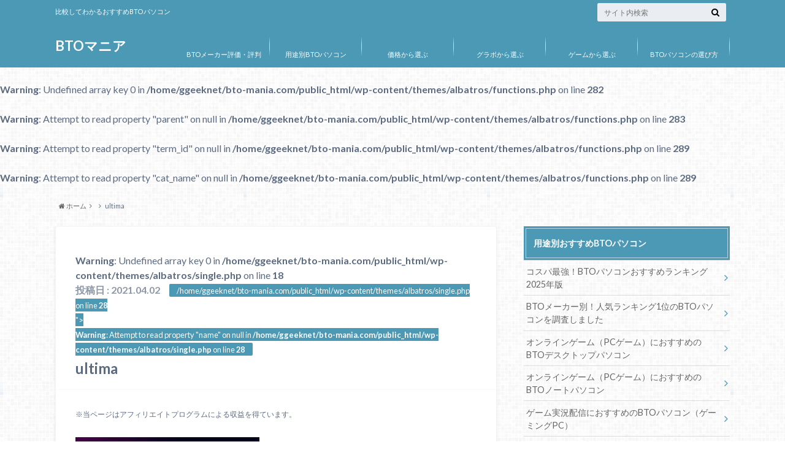

--- FILE ---
content_type: text/html; charset=UTF-8
request_url: https://bto-mania.com/blog/3626/attachment/ultima
body_size: 14549
content:
<!doctype html>

<!--[if lt IE 7]><html dir="ltr" lang="ja" prefix="og: https://ogp.me/ns#" class="no-js lt-ie9 lt-ie8 lt-ie7"><![endif]-->
<!--[if (IE 7)&!(IEMobile)]><html dir="ltr" lang="ja" prefix="og: https://ogp.me/ns#" class="no-js lt-ie9 lt-ie8"><![endif]-->
<!--[if (IE 8)&!(IEMobile)]><html dir="ltr" lang="ja" prefix="og: https://ogp.me/ns#" class="no-js lt-ie9"><![endif]-->
<!--[if gt IE 8]><!--> <html dir="ltr" lang="ja" prefix="og: https://ogp.me/ns#" class="no-js"><!--<![endif]-->

	<head>
		<meta charset="utf-8">

		<meta http-equiv="X-UA-Compatible" content="IE=edge">

		

		<meta name="HandheldFriendly" content="True">
		<meta name="MobileOptimized" content="320">
		<meta name="viewport" content="width=device-width, initial-scale=1"/>

		<link rel="apple-touch-icon" href="https://bto-mania.com/wp-content/themes/albatros/library/images/apple-touch-icon.png">
		<link rel="icon" href="https://bto-mania.com/wp-content/themes/albatros/library/images/favicon.png">

		<link rel="pingback" href="https://bto-mania.com/xmlrpc.php">

		<!--[if IE]>
		<link rel="shortcut icon" href="https://bto-mania.com/wp-content/themes/albatros/library/images/favicon.ico">
		<![endif]-->

		<!--[if lt IE 9]>
		<script src="//html5shiv.googlecode.com/svn/trunk/html5.js"></script>
		<script src="//css3-mediaqueries-js.googlecode.com/svn/trunk/css3-mediaqueries.js"></script>
		<![endif]-->



			<style>img:is([sizes="auto" i], [sizes^="auto," i]) { contain-intrinsic-size: 3000px 1500px }</style>
	
		<!-- All in One SEO 4.9.3 - aioseo.com -->
		<title>ultima | BTOマニア</title>
	<meta name="robots" content="max-image-preview:large" />
	<meta name="author" content="admin1"/>
	<link rel="canonical" href="https://bto-mania.com/blog/3626/attachment/ultima" />
	<meta name="generator" content="All in One SEO (AIOSEO) 4.9.3" />
		<meta property="og:locale" content="ja_JP" />
		<meta property="og:site_name" content="BTOマニア | 比較してわかるおすすめBTOパソコン" />
		<meta property="og:type" content="article" />
		<meta property="og:title" content="ultima | BTOマニア" />
		<meta property="og:url" content="https://bto-mania.com/blog/3626/attachment/ultima" />
		<meta property="article:published_time" content="2021-04-02T04:29:05+00:00" />
		<meta property="article:modified_time" content="2021-04-02T04:29:05+00:00" />
		<meta name="twitter:card" content="summary" />
		<meta name="twitter:title" content="ultima | BTOマニア" />
		<script type="application/ld+json" class="aioseo-schema">
			{"@context":"https:\/\/schema.org","@graph":[{"@type":"BreadcrumbList","@id":"https:\/\/bto-mania.com\/blog\/3626\/attachment\/ultima#breadcrumblist","itemListElement":[{"@type":"ListItem","@id":"https:\/\/bto-mania.com#listItem","position":1,"name":"\u30db\u30fc\u30e0","item":"https:\/\/bto-mania.com","nextItem":{"@type":"ListItem","@id":"https:\/\/bto-mania.com\/blog\/3626\/attachment\/ultima#listItem","name":"ultima"}},{"@type":"ListItem","@id":"https:\/\/bto-mania.com\/blog\/3626\/attachment\/ultima#listItem","position":2,"name":"ultima","previousItem":{"@type":"ListItem","@id":"https:\/\/bto-mania.com#listItem","name":"\u30db\u30fc\u30e0"}}]},{"@type":"ItemPage","@id":"https:\/\/bto-mania.com\/blog\/3626\/attachment\/ultima#itempage","url":"https:\/\/bto-mania.com\/blog\/3626\/attachment\/ultima","name":"ultima | BTO\u30de\u30cb\u30a2","inLanguage":"ja","isPartOf":{"@id":"https:\/\/bto-mania.com\/#website"},"breadcrumb":{"@id":"https:\/\/bto-mania.com\/blog\/3626\/attachment\/ultima#breadcrumblist"},"author":{"@id":"https:\/\/bto-mania.com\/author\/admin1#author"},"creator":{"@id":"https:\/\/bto-mania.com\/author\/admin1#author"},"datePublished":"2021-04-02T13:29:05+09:00","dateModified":"2021-04-02T13:29:05+09:00"},{"@type":"Organization","@id":"https:\/\/bto-mania.com\/#organization","name":"BTO\u30de\u30cb\u30a2","description":"\u6bd4\u8f03\u3057\u3066\u308f\u304b\u308b\u304a\u3059\u3059\u3081BTO\u30d1\u30bd\u30b3\u30f3","url":"https:\/\/bto-mania.com\/"},{"@type":"Person","@id":"https:\/\/bto-mania.com\/author\/admin1#author","url":"https:\/\/bto-mania.com\/author\/admin1","name":"admin1","image":{"@type":"ImageObject","@id":"https:\/\/bto-mania.com\/blog\/3626\/attachment\/ultima#authorImage","url":"https:\/\/secure.gravatar.com\/avatar\/c3189cdab7d89f1bad67b5dadbb66742eb84ec2ff2d20c3f81e093f364e2b2c3?s=96&d=mm&r=g","width":96,"height":96,"caption":"admin1"}},{"@type":"WebSite","@id":"https:\/\/bto-mania.com\/#website","url":"https:\/\/bto-mania.com\/","name":"BTO\u30de\u30cb\u30a2","description":"\u6bd4\u8f03\u3057\u3066\u308f\u304b\u308b\u304a\u3059\u3059\u3081BTO\u30d1\u30bd\u30b3\u30f3","inLanguage":"ja","publisher":{"@id":"https:\/\/bto-mania.com\/#organization"}}]}
		</script>
		<!-- All in One SEO -->

<link rel='dns-prefetch' href='//ajax.googleapis.com' />
<link rel='dns-prefetch' href='//fonts.googleapis.com' />
<link rel='dns-prefetch' href='//maxcdn.bootstrapcdn.com' />
<link rel="alternate" type="application/rss+xml" title="BTOマニア &raquo; フィード" href="https://bto-mania.com/feed" />
<link rel="alternate" type="application/rss+xml" title="BTOマニア &raquo; コメントフィード" href="https://bto-mania.com/comments/feed" />
<script type="text/javascript">
/* <![CDATA[ */
window._wpemojiSettings = {"baseUrl":"https:\/\/s.w.org\/images\/core\/emoji\/16.0.1\/72x72\/","ext":".png","svgUrl":"https:\/\/s.w.org\/images\/core\/emoji\/16.0.1\/svg\/","svgExt":".svg","source":{"concatemoji":"https:\/\/bto-mania.com\/wp-includes\/js\/wp-emoji-release.min.js"}};
/*! This file is auto-generated */
!function(s,n){var o,i,e;function c(e){try{var t={supportTests:e,timestamp:(new Date).valueOf()};sessionStorage.setItem(o,JSON.stringify(t))}catch(e){}}function p(e,t,n){e.clearRect(0,0,e.canvas.width,e.canvas.height),e.fillText(t,0,0);var t=new Uint32Array(e.getImageData(0,0,e.canvas.width,e.canvas.height).data),a=(e.clearRect(0,0,e.canvas.width,e.canvas.height),e.fillText(n,0,0),new Uint32Array(e.getImageData(0,0,e.canvas.width,e.canvas.height).data));return t.every(function(e,t){return e===a[t]})}function u(e,t){e.clearRect(0,0,e.canvas.width,e.canvas.height),e.fillText(t,0,0);for(var n=e.getImageData(16,16,1,1),a=0;a<n.data.length;a++)if(0!==n.data[a])return!1;return!0}function f(e,t,n,a){switch(t){case"flag":return n(e,"\ud83c\udff3\ufe0f\u200d\u26a7\ufe0f","\ud83c\udff3\ufe0f\u200b\u26a7\ufe0f")?!1:!n(e,"\ud83c\udde8\ud83c\uddf6","\ud83c\udde8\u200b\ud83c\uddf6")&&!n(e,"\ud83c\udff4\udb40\udc67\udb40\udc62\udb40\udc65\udb40\udc6e\udb40\udc67\udb40\udc7f","\ud83c\udff4\u200b\udb40\udc67\u200b\udb40\udc62\u200b\udb40\udc65\u200b\udb40\udc6e\u200b\udb40\udc67\u200b\udb40\udc7f");case"emoji":return!a(e,"\ud83e\udedf")}return!1}function g(e,t,n,a){var r="undefined"!=typeof WorkerGlobalScope&&self instanceof WorkerGlobalScope?new OffscreenCanvas(300,150):s.createElement("canvas"),o=r.getContext("2d",{willReadFrequently:!0}),i=(o.textBaseline="top",o.font="600 32px Arial",{});return e.forEach(function(e){i[e]=t(o,e,n,a)}),i}function t(e){var t=s.createElement("script");t.src=e,t.defer=!0,s.head.appendChild(t)}"undefined"!=typeof Promise&&(o="wpEmojiSettingsSupports",i=["flag","emoji"],n.supports={everything:!0,everythingExceptFlag:!0},e=new Promise(function(e){s.addEventListener("DOMContentLoaded",e,{once:!0})}),new Promise(function(t){var n=function(){try{var e=JSON.parse(sessionStorage.getItem(o));if("object"==typeof e&&"number"==typeof e.timestamp&&(new Date).valueOf()<e.timestamp+604800&&"object"==typeof e.supportTests)return e.supportTests}catch(e){}return null}();if(!n){if("undefined"!=typeof Worker&&"undefined"!=typeof OffscreenCanvas&&"undefined"!=typeof URL&&URL.createObjectURL&&"undefined"!=typeof Blob)try{var e="postMessage("+g.toString()+"("+[JSON.stringify(i),f.toString(),p.toString(),u.toString()].join(",")+"));",a=new Blob([e],{type:"text/javascript"}),r=new Worker(URL.createObjectURL(a),{name:"wpTestEmojiSupports"});return void(r.onmessage=function(e){c(n=e.data),r.terminate(),t(n)})}catch(e){}c(n=g(i,f,p,u))}t(n)}).then(function(e){for(var t in e)n.supports[t]=e[t],n.supports.everything=n.supports.everything&&n.supports[t],"flag"!==t&&(n.supports.everythingExceptFlag=n.supports.everythingExceptFlag&&n.supports[t]);n.supports.everythingExceptFlag=n.supports.everythingExceptFlag&&!n.supports.flag,n.DOMReady=!1,n.readyCallback=function(){n.DOMReady=!0}}).then(function(){return e}).then(function(){var e;n.supports.everything||(n.readyCallback(),(e=n.source||{}).concatemoji?t(e.concatemoji):e.wpemoji&&e.twemoji&&(t(e.twemoji),t(e.wpemoji)))}))}((window,document),window._wpemojiSettings);
/* ]]> */
</script>
<style id='wp-emoji-styles-inline-css' type='text/css'>

	img.wp-smiley, img.emoji {
		display: inline !important;
		border: none !important;
		box-shadow: none !important;
		height: 1em !important;
		width: 1em !important;
		margin: 0 0.07em !important;
		vertical-align: -0.1em !important;
		background: none !important;
		padding: 0 !important;
	}
</style>
<link rel='stylesheet' id='wp-block-library-css' href='https://bto-mania.com/wp-includes/css/dist/block-library/style.min.css' type='text/css' media='all' />
<style id='classic-theme-styles-inline-css' type='text/css'>
/*! This file is auto-generated */
.wp-block-button__link{color:#fff;background-color:#32373c;border-radius:9999px;box-shadow:none;text-decoration:none;padding:calc(.667em + 2px) calc(1.333em + 2px);font-size:1.125em}.wp-block-file__button{background:#32373c;color:#fff;text-decoration:none}
</style>
<link rel='stylesheet' id='aioseo/css/src/vue/standalone/blocks/table-of-contents/global.scss-css' href='https://bto-mania.com/wp-content/plugins/all-in-one-seo-pack/dist/Lite/assets/css/table-of-contents/global.e90f6d47.css' type='text/css' media='all' />
<style id='global-styles-inline-css' type='text/css'>
:root{--wp--preset--aspect-ratio--square: 1;--wp--preset--aspect-ratio--4-3: 4/3;--wp--preset--aspect-ratio--3-4: 3/4;--wp--preset--aspect-ratio--3-2: 3/2;--wp--preset--aspect-ratio--2-3: 2/3;--wp--preset--aspect-ratio--16-9: 16/9;--wp--preset--aspect-ratio--9-16: 9/16;--wp--preset--color--black: #000000;--wp--preset--color--cyan-bluish-gray: #abb8c3;--wp--preset--color--white: #ffffff;--wp--preset--color--pale-pink: #f78da7;--wp--preset--color--vivid-red: #cf2e2e;--wp--preset--color--luminous-vivid-orange: #ff6900;--wp--preset--color--luminous-vivid-amber: #fcb900;--wp--preset--color--light-green-cyan: #7bdcb5;--wp--preset--color--vivid-green-cyan: #00d084;--wp--preset--color--pale-cyan-blue: #8ed1fc;--wp--preset--color--vivid-cyan-blue: #0693e3;--wp--preset--color--vivid-purple: #9b51e0;--wp--preset--gradient--vivid-cyan-blue-to-vivid-purple: linear-gradient(135deg,rgba(6,147,227,1) 0%,rgb(155,81,224) 100%);--wp--preset--gradient--light-green-cyan-to-vivid-green-cyan: linear-gradient(135deg,rgb(122,220,180) 0%,rgb(0,208,130) 100%);--wp--preset--gradient--luminous-vivid-amber-to-luminous-vivid-orange: linear-gradient(135deg,rgba(252,185,0,1) 0%,rgba(255,105,0,1) 100%);--wp--preset--gradient--luminous-vivid-orange-to-vivid-red: linear-gradient(135deg,rgba(255,105,0,1) 0%,rgb(207,46,46) 100%);--wp--preset--gradient--very-light-gray-to-cyan-bluish-gray: linear-gradient(135deg,rgb(238,238,238) 0%,rgb(169,184,195) 100%);--wp--preset--gradient--cool-to-warm-spectrum: linear-gradient(135deg,rgb(74,234,220) 0%,rgb(151,120,209) 20%,rgb(207,42,186) 40%,rgb(238,44,130) 60%,rgb(251,105,98) 80%,rgb(254,248,76) 100%);--wp--preset--gradient--blush-light-purple: linear-gradient(135deg,rgb(255,206,236) 0%,rgb(152,150,240) 100%);--wp--preset--gradient--blush-bordeaux: linear-gradient(135deg,rgb(254,205,165) 0%,rgb(254,45,45) 50%,rgb(107,0,62) 100%);--wp--preset--gradient--luminous-dusk: linear-gradient(135deg,rgb(255,203,112) 0%,rgb(199,81,192) 50%,rgb(65,88,208) 100%);--wp--preset--gradient--pale-ocean: linear-gradient(135deg,rgb(255,245,203) 0%,rgb(182,227,212) 50%,rgb(51,167,181) 100%);--wp--preset--gradient--electric-grass: linear-gradient(135deg,rgb(202,248,128) 0%,rgb(113,206,126) 100%);--wp--preset--gradient--midnight: linear-gradient(135deg,rgb(2,3,129) 0%,rgb(40,116,252) 100%);--wp--preset--font-size--small: 13px;--wp--preset--font-size--medium: 20px;--wp--preset--font-size--large: 36px;--wp--preset--font-size--x-large: 42px;--wp--preset--spacing--20: 0.44rem;--wp--preset--spacing--30: 0.67rem;--wp--preset--spacing--40: 1rem;--wp--preset--spacing--50: 1.5rem;--wp--preset--spacing--60: 2.25rem;--wp--preset--spacing--70: 3.38rem;--wp--preset--spacing--80: 5.06rem;--wp--preset--shadow--natural: 6px 6px 9px rgba(0, 0, 0, 0.2);--wp--preset--shadow--deep: 12px 12px 50px rgba(0, 0, 0, 0.4);--wp--preset--shadow--sharp: 6px 6px 0px rgba(0, 0, 0, 0.2);--wp--preset--shadow--outlined: 6px 6px 0px -3px rgba(255, 255, 255, 1), 6px 6px rgba(0, 0, 0, 1);--wp--preset--shadow--crisp: 6px 6px 0px rgba(0, 0, 0, 1);}:where(.is-layout-flex){gap: 0.5em;}:where(.is-layout-grid){gap: 0.5em;}body .is-layout-flex{display: flex;}.is-layout-flex{flex-wrap: wrap;align-items: center;}.is-layout-flex > :is(*, div){margin: 0;}body .is-layout-grid{display: grid;}.is-layout-grid > :is(*, div){margin: 0;}:where(.wp-block-columns.is-layout-flex){gap: 2em;}:where(.wp-block-columns.is-layout-grid){gap: 2em;}:where(.wp-block-post-template.is-layout-flex){gap: 1.25em;}:where(.wp-block-post-template.is-layout-grid){gap: 1.25em;}.has-black-color{color: var(--wp--preset--color--black) !important;}.has-cyan-bluish-gray-color{color: var(--wp--preset--color--cyan-bluish-gray) !important;}.has-white-color{color: var(--wp--preset--color--white) !important;}.has-pale-pink-color{color: var(--wp--preset--color--pale-pink) !important;}.has-vivid-red-color{color: var(--wp--preset--color--vivid-red) !important;}.has-luminous-vivid-orange-color{color: var(--wp--preset--color--luminous-vivid-orange) !important;}.has-luminous-vivid-amber-color{color: var(--wp--preset--color--luminous-vivid-amber) !important;}.has-light-green-cyan-color{color: var(--wp--preset--color--light-green-cyan) !important;}.has-vivid-green-cyan-color{color: var(--wp--preset--color--vivid-green-cyan) !important;}.has-pale-cyan-blue-color{color: var(--wp--preset--color--pale-cyan-blue) !important;}.has-vivid-cyan-blue-color{color: var(--wp--preset--color--vivid-cyan-blue) !important;}.has-vivid-purple-color{color: var(--wp--preset--color--vivid-purple) !important;}.has-black-background-color{background-color: var(--wp--preset--color--black) !important;}.has-cyan-bluish-gray-background-color{background-color: var(--wp--preset--color--cyan-bluish-gray) !important;}.has-white-background-color{background-color: var(--wp--preset--color--white) !important;}.has-pale-pink-background-color{background-color: var(--wp--preset--color--pale-pink) !important;}.has-vivid-red-background-color{background-color: var(--wp--preset--color--vivid-red) !important;}.has-luminous-vivid-orange-background-color{background-color: var(--wp--preset--color--luminous-vivid-orange) !important;}.has-luminous-vivid-amber-background-color{background-color: var(--wp--preset--color--luminous-vivid-amber) !important;}.has-light-green-cyan-background-color{background-color: var(--wp--preset--color--light-green-cyan) !important;}.has-vivid-green-cyan-background-color{background-color: var(--wp--preset--color--vivid-green-cyan) !important;}.has-pale-cyan-blue-background-color{background-color: var(--wp--preset--color--pale-cyan-blue) !important;}.has-vivid-cyan-blue-background-color{background-color: var(--wp--preset--color--vivid-cyan-blue) !important;}.has-vivid-purple-background-color{background-color: var(--wp--preset--color--vivid-purple) !important;}.has-black-border-color{border-color: var(--wp--preset--color--black) !important;}.has-cyan-bluish-gray-border-color{border-color: var(--wp--preset--color--cyan-bluish-gray) !important;}.has-white-border-color{border-color: var(--wp--preset--color--white) !important;}.has-pale-pink-border-color{border-color: var(--wp--preset--color--pale-pink) !important;}.has-vivid-red-border-color{border-color: var(--wp--preset--color--vivid-red) !important;}.has-luminous-vivid-orange-border-color{border-color: var(--wp--preset--color--luminous-vivid-orange) !important;}.has-luminous-vivid-amber-border-color{border-color: var(--wp--preset--color--luminous-vivid-amber) !important;}.has-light-green-cyan-border-color{border-color: var(--wp--preset--color--light-green-cyan) !important;}.has-vivid-green-cyan-border-color{border-color: var(--wp--preset--color--vivid-green-cyan) !important;}.has-pale-cyan-blue-border-color{border-color: var(--wp--preset--color--pale-cyan-blue) !important;}.has-vivid-cyan-blue-border-color{border-color: var(--wp--preset--color--vivid-cyan-blue) !important;}.has-vivid-purple-border-color{border-color: var(--wp--preset--color--vivid-purple) !important;}.has-vivid-cyan-blue-to-vivid-purple-gradient-background{background: var(--wp--preset--gradient--vivid-cyan-blue-to-vivid-purple) !important;}.has-light-green-cyan-to-vivid-green-cyan-gradient-background{background: var(--wp--preset--gradient--light-green-cyan-to-vivid-green-cyan) !important;}.has-luminous-vivid-amber-to-luminous-vivid-orange-gradient-background{background: var(--wp--preset--gradient--luminous-vivid-amber-to-luminous-vivid-orange) !important;}.has-luminous-vivid-orange-to-vivid-red-gradient-background{background: var(--wp--preset--gradient--luminous-vivid-orange-to-vivid-red) !important;}.has-very-light-gray-to-cyan-bluish-gray-gradient-background{background: var(--wp--preset--gradient--very-light-gray-to-cyan-bluish-gray) !important;}.has-cool-to-warm-spectrum-gradient-background{background: var(--wp--preset--gradient--cool-to-warm-spectrum) !important;}.has-blush-light-purple-gradient-background{background: var(--wp--preset--gradient--blush-light-purple) !important;}.has-blush-bordeaux-gradient-background{background: var(--wp--preset--gradient--blush-bordeaux) !important;}.has-luminous-dusk-gradient-background{background: var(--wp--preset--gradient--luminous-dusk) !important;}.has-pale-ocean-gradient-background{background: var(--wp--preset--gradient--pale-ocean) !important;}.has-electric-grass-gradient-background{background: var(--wp--preset--gradient--electric-grass) !important;}.has-midnight-gradient-background{background: var(--wp--preset--gradient--midnight) !important;}.has-small-font-size{font-size: var(--wp--preset--font-size--small) !important;}.has-medium-font-size{font-size: var(--wp--preset--font-size--medium) !important;}.has-large-font-size{font-size: var(--wp--preset--font-size--large) !important;}.has-x-large-font-size{font-size: var(--wp--preset--font-size--x-large) !important;}
:where(.wp-block-post-template.is-layout-flex){gap: 1.25em;}:where(.wp-block-post-template.is-layout-grid){gap: 1.25em;}
:where(.wp-block-columns.is-layout-flex){gap: 2em;}:where(.wp-block-columns.is-layout-grid){gap: 2em;}
:root :where(.wp-block-pullquote){font-size: 1.5em;line-height: 1.6;}
</style>
<link rel='stylesheet' id='style-css' href='https://bto-mania.com/wp-content/themes/albatros/style.css' type='text/css' media='all' />
<link rel='stylesheet' id='shortcode-css' href='https://bto-mania.com/wp-content/themes/albatros/library/css/shortcode.css' type='text/css' media='all' />
<link rel='stylesheet' id='gf_Oswald-css' href='//fonts.googleapis.com/css?family=Oswald%3A400%2C300%2C700' type='text/css' media='all' />
<link rel='stylesheet' id='gf_Lato-css' href='//fonts.googleapis.com/css?family=Lato%3A400%2C700%2C400italic%2C700italic' type='text/css' media='all' />
<link rel='stylesheet' id='fontawesome-css' href='//maxcdn.bootstrapcdn.com/font-awesome/4.6.0/css/font-awesome.min.css' type='text/css' media='all' />
<script type="text/javascript" src="//ajax.googleapis.com/ajax/libs/jquery/1.8.3/jquery.min.js" id="jquery-js"></script>
<link rel="https://api.w.org/" href="https://bto-mania.com/wp-json/" /><link rel="alternate" title="JSON" type="application/json" href="https://bto-mania.com/wp-json/wp/v2/media/3627" /><link rel='shortlink' href='https://bto-mania.com/?p=3627' />
<link rel="alternate" title="oEmbed (JSON)" type="application/json+oembed" href="https://bto-mania.com/wp-json/oembed/1.0/embed?url=https%3A%2F%2Fbto-mania.com%2Fblog%2F3626%2Fattachment%2Fultima" />
<link rel="alternate" title="oEmbed (XML)" type="text/xml+oembed" href="https://bto-mania.com/wp-json/oembed/1.0/embed?url=https%3A%2F%2Fbto-mania.com%2Fblog%2F3626%2Fattachment%2Fultima&#038;format=xml" />
<style type="text/css">
body{color: #5c6b80;}
a{color: #4B99B5;}
a:hover{color: #74B7CF;}
#main .article footer .post-categories li a,#main .article footer .tags a{  background: #4B99B5;  border:1px solid #4B99B5;}
#main .article footer .tags a{color:#4B99B5; background: none;}
#main .article footer .post-categories li a:hover,#main .article footer .tags a:hover{ background:#74B7CF;  border-color:#74B7CF;}
input[type="text"],input[type="password"],input[type="datetime"],input[type="datetime-local"],input[type="date"],input[type="month"],input[type="time"],input[type="week"],input[type="number"],input[type="email"],input[type="url"],input[type="search"],input[type="tel"],input[type="color"],select,textarea,.field { background-color: #eaedf2;}
/*ヘッダー*/
.header{background: #4B99B5;}
.header .subnav .site_description,.header .mobile_site_description{color:  #fff;}
.nav li a,.subnav .linklist li a,.subnav .linklist li a:before {color: #fff;}
.nav li a:hover,.subnav .linklist li a:hover{color:#FFFF00;}
.subnav .contactbutton a{background: #235D72;}
.subnav .contactbutton a:hover{background:#3F7E94;}
@media only screen and (min-width: 768px) {
	.nav ul {background: #323944;}
	.nav li ul.sub-menu li a{color: #B0B4BA;}
}
/*メインエリア*/
.byline .cat-name{background: #4B99B5; color:  #fff;}
.widgettitle {background: #4B99B5; color:  #fff;}
.widget li a:after{color: #4B99B5!important;}

/* 投稿ページ吹き出し見出し */
.single .entry-content h2{background: #5C6B80;}
.single .entry-content h2:after{border-top-color:#5C6B80;}
/* リスト要素 */
.entry-content ul li:before{ background: #5C6B80;}
.entry-content ol li:before{ background: #5C6B80;}
/* カテゴリーラベル */
.single .authorbox .author-newpost li .cat-name,.related-box li .cat-name{ background: #4B99B5;color:  #fff;}
/* CTA */
.cta-inner{ background: #323944;}
/* ローカルナビ */
.local-nav .title a{ background: #4B99B5;}
.local-nav .current_page_item a{color:#4B99B5;}
/* ランキングバッジ */
ul.wpp-list li a:before{background: #4B99B5;color:  #fff;}
/* アーカイブのボタン */
.readmore a{border:1px solid #4B99B5;color:#4B99B5;}
.readmore a:hover{background:#4B99B5;color:#fff;}
/* ボタンの色 */
.btn-wrap a{background: #4B99B5;border: 1px solid #4B99B5;}
.btn-wrap a:hover{background: #74B7CF;}
.btn-wrap.simple a{border:1px solid #4B99B5;color:#4B99B5;}
.btn-wrap.simple a:hover{background:#4B99B5;}
/* コメント */
.blue-btn, .comment-reply-link, #submit { background-color: #4B99B5; }
.blue-btn:hover, .comment-reply-link:hover, #submit:hover, .blue-btn:focus, .comment-reply-link:focus, #submit:focus {background-color: #74B7CF; }
/* サイドバー */
.widget a{text-decoration:none; color:#666;}
.widget a:hover{color:#999;}
/*フッター*/
#footer-top{background-color: #323944; color: #86909E;}
.footer a,#footer-top a{color: #B0B4BA;}
#footer-top .widgettitle{color: #86909E;}
.footer {background-color: #323944;color: #86909E;}
.footer-links li:before{ color: #4B99B5;}
/* ページネーション */
.pagination a, .pagination span,.page-links a , .page-links ul > li > span{color: #4B99B5;}
.pagination a:hover, .pagination a:focus,.page-links a:hover, .page-links a:focus{background-color: #4B99B5;}
.pagination .current:hover, .pagination .current:focus{color: #74B7CF;}
</style>
<style type="text/css" id="custom-background-css">
body.custom-background { background-image: url("https://bto-mania.com/wp-content/themes/albatros/library/images/body_bg01.png"); background-position: left top; background-size: auto; background-repeat: repeat; background-attachment: scroll; }
</style>
	

	</head>

	<body class="attachment wp-singular attachment-template-default single single-attachment postid-3627 attachmentid-3627 attachment-jpeg custom-background wp-theme-albatros" itemscope itemtype="//schema.org/WebPage">

<script src="//accaii.com/btomania/script.js" async></script><noscript><img src="//accaii.com/btomania/script?guid=on"></noscript>

		<div id="container">

					
			<header class="header" role="banner" itemscope itemtype="//schema.org/WPHeader">

				<div id="inner-header" class="wrap cf">


					
<div id="logo">
																		<p class="h1 text" itemscope itemtype="//schema.org/Organization"><a href="https://bto-mania.com" data-wpel-link="internal">BTOマニア</a></p>
											</div>					
					
					<div class="subnav cf">
										<p class="site_description">比較してわかるおすすめBTOパソコン</p>
										
										
										
					<form role="search" method="get" id="searchform" class="searchform" action="https://bto-mania.com/">
    <div>
        <label for="s" class="screen-reader-text"></label>
        <input type="search" id="s" name="s" value="" placeholder="サイト内検索" /><button type="submit" id="searchsubmit" ><i class="fa fa-search"></i></button>
    </div>
</form>					</div>

					<nav id="g_nav" role="navigation" itemscope itemtype="//schema.org/SiteNavigationElement">
						<ul id="menu-%e3%82%b0%e3%83%ad%e3%83%bc%e3%83%90%e3%83%ab%e3%83%8a%e3%83%93%e3%82%b2%e3%83%bc%e3%82%b7%e3%83%a7%e3%83%b3" class="nav top-nav cf"><li id="menu-item-39" class="menu-item menu-item-type-post_type menu-item-object-page menu-item-39"><a href="https://bto-mania.com/evaluation" data-wpel-link="internal">BTOメーカー評価・評判<span class="gf"></span></a></li>
<li id="menu-item-76" class="menu-item menu-item-type-post_type menu-item-object-page menu-item-76"><a href="https://bto-mania.com/use" data-wpel-link="internal">用途別BTOパソコン<span class="gf"></span></a></li>
<li id="menu-item-203" class="menu-item menu-item-type-post_type menu-item-object-page menu-item-203"><a href="https://bto-mania.com/price" data-wpel-link="internal">価格から選ぶ<span class="gf"></span></a></li>
<li id="menu-item-283" class="menu-item menu-item-type-post_type menu-item-object-page menu-item-283"><a href="https://bto-mania.com/vga" data-wpel-link="internal">グラボから選ぶ<span class="gf"></span></a></li>
<li id="menu-item-1148" class="menu-item menu-item-type-post_type menu-item-object-page menu-item-1148"><a href="https://bto-mania.com/game" data-wpel-link="internal">ゲームから選ぶ<span class="gf"></span></a></li>
<li id="menu-item-12" class="menu-item menu-item-type-post_type menu-item-object-page menu-item-12"><a href="https://bto-mania.com/guide" data-wpel-link="internal">BTOパソコンの選び方<span class="gf"></span></a></li>
</ul>
					</nav>

				</div>

			</header>


<br />
<b>Warning</b>:  Undefined array key 0 in <b>/home/ggeeknet/bto-mania.com/public_html/wp-content/themes/albatros/functions.php</b> on line <b>282</b><br />
<br />
<b>Warning</b>:  Attempt to read property "parent" on null in <b>/home/ggeeknet/bto-mania.com/public_html/wp-content/themes/albatros/functions.php</b> on line <b>283</b><br />
<br />
<b>Warning</b>:  Attempt to read property "term_id" on null in <b>/home/ggeeknet/bto-mania.com/public_html/wp-content/themes/albatros/functions.php</b> on line <b>289</b><br />
<br />
<b>Warning</b>:  Attempt to read property "cat_name" on null in <b>/home/ggeeknet/bto-mania.com/public_html/wp-content/themes/albatros/functions.php</b> on line <b>289</b><br />
<div id="breadcrumb" class="breadcrumb inner wrap cf"><ul><li itemscope itemtype="//data-vocabulary.org/Breadcrumb"><a href="https://bto-mania.com/" itemprop="url" data-wpel-link="internal"><i class="fa fa-home"></i><span itemprop="title"> ホーム</span></a></li><li itemscope itemtype="//data-vocabulary.org/Breadcrumb"><a href="" itemprop="url" data-wpel-link="internal"><span itemprop="title"></span></a></li><li>ultima</li></ul></div>

			<div id="content">

				<div id="inner-content" class="wrap cf">

					<main id="main" class="m-all t-2of3 d-5of7 cf" role="main" itemscope itemprop="mainContentOfPage" itemtype="//schema.org/Blog">

						

		              <article id="post-3627" class="post-3627 attachment type-attachment status-inherit hentry article cf" role="article" itemscope itemprop="blogPost" itemtype="//schema.org/BlogPosting">
		
		                <header class="article-header entry-header">
		                  <p class="byline entry-meta vcard">
			                <br />
<b>Warning</b>:  Undefined array key 0 in <b>/home/ggeeknet/bto-mania.com/public_html/wp-content/themes/albatros/single.php</b> on line <b>18</b><br />
		
							<span class="date entry-date updated" itemprop="datePublished" datetime="2021-04-02">投稿日 : 2021.04.02</span>
<!– update date –>
			                <span class="cat-name cat-id-<br />
<b>Warning</b>:  Attempt to read property "cat_ID" on null in <b>/home/ggeeknet/bto-mania.com/public_html/wp-content/themes/albatros/single.php</b> on line <b>28</b><br />
"><br />
<b>Warning</b>:  Attempt to read property "name" on null in <b>/home/ggeeknet/bto-mania.com/public_html/wp-content/themes/albatros/single.php</b> on line <b>28</b><br />
</span>
			                <span class="author" style="display: none;"><span class="fn">admin1</span></span>


		
		                  </p>
		
		
		                  <h1 class="entry-title single-title" itemprop="headline" rel="bookmark">ultima</h1>
		
		                </header>
		
						
						
						
		                <section class="entry-content cf" itemprop="articleBody">

						

						<p><small>※当ページはアフィリエイトプログラムによる収益を得ています。</small></p>
						<p class="attachment"><a href="https://bto-mania.com/wp-content/uploads/2021/04/ultima.jpg" data-wpel-link="internal"><img fetchpriority="high" decoding="async" width="300" height="188" src="https://bto-mania.com/wp-content/uploads/2021/04/ultima-300x188.jpg" class="attachment-medium size-medium" alt="" srcset="https://bto-mania.com/wp-content/uploads/2021/04/ultima-300x188.jpg 300w, https://bto-mania.com/wp-content/uploads/2021/04/ultima-768x480.jpg 768w, https://bto-mania.com/wp-content/uploads/2021/04/ultima-718x449.jpg 718w, https://bto-mania.com/wp-content/uploads/2021/04/ultima.jpg 800w" sizes="(max-width: 300px) 100vw, 300px" /></a></p>

						
		                </section>

												
						

													<div class="add cta-wrap">
								<div id="text-2" class="ctawidget widget_text">			<div class="textwidget"><div class="column-wrap cf ">
<div class="d-1of2 t-all m-all "><a href="https://bto-mania.com/use/pc-ranking" data-wpel-link="internal"><img decoding="async" src="https://bto-mania.com/wp-content/uploads/2017/08/ranking.jpg" />コスパ最強！BTOパソコンおすすめランキング 2024年版</a></div>
<div class="d-1of2 t-all m-all "><a href="https://bto-mania.com/guide/low-price-season" data-wpel-link="internal"><img decoding="async" src="https://bto-mania.com/wp-content/uploads/2016/11/sale.jpg" />BTOパソコンが安い時期を調査</a></div>
</div>
</div>
		</div>							</div>
						
						

												


						


		

						<div class="authorbox">
						
							<div class="np-post">	
								<div class="navigation">
																								</div>
							</div>
						</div>



	
			  <div class="related-box original-related cf">
    <div class="inbox">
	    <h2 class="related-h h_ttl"><span class="gf">RECOMMEND</span>こちらの記事も人気です。</h2>
		    <div class="related-post">
				<ul class="related-list cf">

  	        <li class="<br />
<b>Warning</b>:  Undefined variable $class in <b>/home/ggeeknet/bto-mania.com/public_html/wp-content/themes/albatros/related-entries.php</b> on line <b>23</b><br />
" rel="bookmark" title="ドンキホーテの激安青軸キーボードは通常使用に耐えるのか？">
		        <a href="https://bto-mania.com/blog/4939" rel="\&quot;bookmark&quot;" title="ドンキホーテの激安青軸キーボードは通常使用に耐えるのか？" class="title" data-wpel-link="internal">
		        	<figure class="eyecatch">
	        	                <img width="300" height="200" src="https://bto-mania.com/wp-content/uploads/2022/09/keyboard-1-300x200.jpg" class="attachment-home-thum size-home-thum wp-post-image" alt="" decoding="async" />	        		            </figure>
					<span class="cat-name">ブログ</span>
					<time class="date">2022.9.16</time>
					<h3 class="ttl">
						ドンキホーテの激安青軸キーボードは通常使用に耐えるのか？					</h3>
				</a>
	        </li>
  	        <li class="<br />
<b>Warning</b>:  Undefined variable $class in <b>/home/ggeeknet/bto-mania.com/public_html/wp-content/themes/albatros/related-entries.php</b> on line <b>23</b><br />
" rel="bookmark" title="BTOパソコンを購入後はじめにすることは">
		        <a href="https://bto-mania.com/blog/792" rel="\&quot;bookmark&quot;" title="BTOパソコンを購入後はじめにすることは" class="title" data-wpel-link="internal">
		        	<figure class="eyecatch">
	        	                <img width="300" height="200" src="https://bto-mania.com/wp-content/uploads/2017/09/bto-pc-setup-300x200.jpg" class="attachment-home-thum size-home-thum wp-post-image" alt="" decoding="async" />	        		            </figure>
					<span class="cat-name">ブログ</span>
					<time class="date">2017.9.28</time>
					<h3 class="ttl">
						BTOパソコンを購入後はじめにすることは					</h3>
				</a>
	        </li>
  	        <li class="<br />
<b>Warning</b>:  Undefined variable $class in <b>/home/ggeeknet/bto-mania.com/public_html/wp-content/themes/albatros/related-entries.php</b> on line <b>23</b><br />
" rel="bookmark" title="硬すぎるネジ…どう回す？ネジを緩ませる方法">
		        <a href="https://bto-mania.com/blog/5707" rel="\&quot;bookmark&quot;" title="硬すぎるネジ…どう回す？ネジを緩ませる方法" class="title" data-wpel-link="internal">
		        	<figure class="eyecatch">
	        	                <img width="300" height="200" src="https://bto-mania.com/wp-content/uploads/2023/09/screw-300x200.jpg" class="attachment-home-thum size-home-thum wp-post-image" alt="" decoding="async" loading="lazy" />	        		            </figure>
					<span class="cat-name">ブログ</span>
					<time class="date">2023.9.29</time>
					<h3 class="ttl">
						硬すぎるネジ…どう回す？ネジを緩ませる方法					</h3>
				</a>
	        </li>
  	        <li class="<br />
<b>Warning</b>:  Undefined variable $class in <b>/home/ggeeknet/bto-mania.com/public_html/wp-content/themes/albatros/related-entries.php</b> on line <b>23</b><br />
" rel="bookmark" title="PCケースのダストフィルターは交換すべき？メンテ方法も紹介">
		        <a href="https://bto-mania.com/blog/5277" rel="\&quot;bookmark&quot;" title="PCケースのダストフィルターは交換すべき？メンテ方法も紹介" class="title" data-wpel-link="internal">
		        	<figure class="eyecatch">
	        	                <img width="300" height="200" src="https://bto-mania.com/wp-content/uploads/2023/03/dust-300x200.jpg" class="attachment-home-thum size-home-thum wp-post-image" alt="" decoding="async" loading="lazy" />	        		            </figure>
					<span class="cat-name">ブログ</span>
					<time class="date">2023.3.10</time>
					<h3 class="ttl">
						PCケースのダストフィルターは交換すべき？メンテ方法も紹介					</h3>
				</a>
	        </li>
  	        <li class="<br />
<b>Warning</b>:  Undefined variable $class in <b>/home/ggeeknet/bto-mania.com/public_html/wp-content/themes/albatros/related-entries.php</b> on line <b>23</b><br />
" rel="bookmark" title="自作PCを構築するときに買うものまとめ">
		        <a href="https://bto-mania.com/blog/775" rel="\&quot;bookmark&quot;" title="自作PCを構築するときに買うものまとめ" class="title" data-wpel-link="internal">
		        	<figure class="eyecatch">
	        	                <img width="300" height="200" src="https://bto-mania.com/wp-content/uploads/2017/09/bto-item-300x200.jpg" class="attachment-home-thum size-home-thum wp-post-image" alt="" decoding="async" loading="lazy" />	        		            </figure>
					<span class="cat-name">ブログ</span>
					<time class="date">2017.9.17</time>
					<h3 class="ttl">
						自作PCを構築するときに買うものまとめ					</h3>
				</a>
	        </li>
  	        <li class="<br />
<b>Warning</b>:  Undefined variable $class in <b>/home/ggeeknet/bto-mania.com/public_html/wp-content/themes/albatros/related-entries.php</b> on line <b>23</b><br />
" rel="bookmark" title="コイルも磁石もないソリッドステートスピーカーとは">
		        <a href="https://bto-mania.com/blog/5629" rel="\&quot;bookmark&quot;" title="コイルも磁石もないソリッドステートスピーカーとは" class="title" data-wpel-link="internal">
		        	<figure class="eyecatch">
	        	                <img width="300" height="200" src="https://bto-mania.com/wp-content/uploads/2023/08/speaker-300x200.jpg" class="attachment-home-thum size-home-thum wp-post-image" alt="" decoding="async" loading="lazy" />	        		            </figure>
					<span class="cat-name">ブログ</span>
					<time class="date">2023.8.11</time>
					<h3 class="ttl">
						コイルも磁石もないソリッドステートスピーカーとは					</h3>
				</a>
	        </li>
  	        <li class="<br />
<b>Warning</b>:  Undefined variable $class in <b>/home/ggeeknet/bto-mania.com/public_html/wp-content/themes/albatros/related-entries.php</b> on line <b>23</b><br />
" rel="bookmark" title="実は優秀な「Microsoft Edge」の人気がいまひとつな件について">
		        <a href="https://bto-mania.com/blog/6538" rel="\&quot;bookmark&quot;" title="実は優秀な「Microsoft Edge」の人気がいまひとつな件について" class="title" data-wpel-link="internal">
		        	<figure class="eyecatch">
	        	                <img width="300" height="200" src="https://bto-mania.com/wp-content/uploads/2025/03/edge-300x200.jpg" class="attachment-home-thum size-home-thum wp-post-image" alt="" decoding="async" loading="lazy" />	        		            </figure>
					<span class="cat-name">ブログ</span>
					<time class="date">2025.3.22</time>
					<h3 class="ttl">
						実は優秀な「Microsoft Edge」の人気がいまひとつな件について					</h3>
				</a>
	        </li>
  	        <li class="<br />
<b>Warning</b>:  Undefined variable $class in <b>/home/ggeeknet/bto-mania.com/public_html/wp-content/themes/albatros/related-entries.php</b> on line <b>23</b><br />
" rel="bookmark" title="急にパソコンがシャットダウンしてしまう原因と対策">
		        <a href="https://bto-mania.com/blog/565" rel="\&quot;bookmark&quot;" title="急にパソコンがシャットダウンしてしまう原因と対策" class="title" data-wpel-link="internal">
		        	<figure class="eyecatch">
	        	                <img width="300" height="200" src="https://bto-mania.com/wp-content/uploads/2017/07/shutdown-300x200.jpg" class="attachment-home-thum size-home-thum wp-post-image" alt="" decoding="async" loading="lazy" />	        		            </figure>
					<span class="cat-name">ブログ</span>
					<time class="date">2017.7.6</time>
					<h3 class="ttl">
						急にパソコンがシャットダウンしてしまう原因と対策					</h3>
				</a>
	        </li>
  
  			</ul>
	    </div>
    </div>
</div>
  	

						
						

					</main>

									<div id="sidebar1" class="sidebar m-all t-1of3 d-2of7 last-col cf" role="complementary">
 
										
										
					
											<div id="nav_menu-6" class="widget widget_nav_menu"><h4 class="widgettitle"><span>用途別おすすめBTOパソコン</span></h4><div class="menu-%e7%94%a8%e9%80%94%e5%88%a5%e3%81%8a%e3%81%99%e3%81%99%e3%82%81bto%e3%83%91%e3%82%bd%e3%82%b3%e3%83%b3-container"><ul id="menu-%e7%94%a8%e9%80%94%e5%88%a5%e3%81%8a%e3%81%99%e3%81%99%e3%82%81bto%e3%83%91%e3%82%bd%e3%82%b3%e3%83%b3" class="menu"><li id="menu-item-879" class="menu-item menu-item-type-post_type menu-item-object-page menu-item-879"><a href="https://bto-mania.com/use/pc-ranking" data-wpel-link="internal">コスパ最強！BTOパソコンおすすめランキング 2025年版<span class="gf"></span></a></li>
<li id="menu-item-255" class="menu-item menu-item-type-post_type menu-item-object-page menu-item-255"><a href="https://bto-mania.com/use/ranking-no1-pc" data-wpel-link="internal">BTOメーカー別！人気ランキング1位のBTOパソコンを調査しました<span class="gf"></span></a></li>
<li id="menu-item-260" class="menu-item menu-item-type-post_type menu-item-object-page menu-item-260"><a href="https://bto-mania.com/use/game-desktop" data-wpel-link="internal">オンラインゲーム（PCゲーム）におすすめのBTOデスクトップパソコン<span class="gf"></span></a></li>
<li id="menu-item-261" class="menu-item menu-item-type-post_type menu-item-object-page menu-item-261"><a href="https://bto-mania.com/use/game-notepc" data-wpel-link="internal">オンラインゲーム（PCゲーム）におすすめのBTOノートパソコン<span class="gf"></span></a></li>
<li id="menu-item-262" class="menu-item menu-item-type-post_type menu-item-object-page menu-item-262"><a href="https://bto-mania.com/use/game-broadcast-pc" data-wpel-link="internal">ゲーム実況配信におすすめのBTOパソコン（ゲーミングPC）<span class="gf"></span></a></li>
<li id="menu-item-266" class="menu-item menu-item-type-post_type menu-item-object-page menu-item-266"><a href="https://bto-mania.com/use/movie-edit-pc" data-wpel-link="internal">動画編集におすすめのBTOパソコン<span class="gf"></span></a></li>
<li id="menu-item-1766" class="menu-item menu-item-type-post_type menu-item-object-page menu-item-1766"><a href="https://bto-mania.com/use/office-set-pc" data-wpel-link="internal">ワードやエクセル等Officeセットが安いBTOパソコン<span class="gf"></span></a></li>
<li id="menu-item-896" class="menu-item menu-item-type-post_type menu-item-object-page menu-item-896"><a href="https://bto-mania.com/use/action-camera-pc" data-wpel-link="internal">アクションカメラの編集に使えるBTOパソコン<span class="gf"></span></a></li>
<li id="menu-item-259" class="menu-item menu-item-type-post_type menu-item-object-page menu-item-259"><a href="https://bto-mania.com/use/encode-pc" data-wpel-link="internal">エンコードにおすすめのBTOパソコン<span class="gf"></span></a></li>
<li id="menu-item-270" class="menu-item menu-item-type-post_type menu-item-object-page menu-item-270"><a href="https://bto-mania.com/use/comic-illust-pc" data-wpel-link="internal">漫画やイラストなどお絵描きするのにおすすめのBTOパソコン<span class="gf"></span></a></li>
<li id="menu-item-1547" class="menu-item menu-item-type-post_type menu-item-object-page menu-item-1547"><a href="https://bto-mania.com/use/clip-studio-pc" data-wpel-link="internal">クリスタにおすすめの推奨BTOパソコン<span class="gf"></span></a></li>
<li id="menu-item-257" class="menu-item menu-item-type-post_type menu-item-object-page menu-item-257"><a href="https://bto-mania.com/use/raw-convert-pc" data-wpel-link="internal">RAW現像やレタッチにおすすめのBTOパソコン<span class="gf"></span></a></li>
<li id="menu-item-256" class="menu-item menu-item-type-post_type menu-item-object-page menu-item-256"><a href="https://bto-mania.com/use/dtm-daw-pc" data-wpel-link="internal">CPUとメモリが重要！DTM・DAWにおすすめのBTOパソコン<span class="gf"></span></a></li>
<li id="menu-item-258" class="menu-item menu-item-type-post_type menu-item-object-page menu-item-258"><a href="https://bto-mania.com/use/game-development-pc" data-wpel-link="internal">Unreal EngineやVRのゲーム開発におすすめのBTOパソコン<span class="gf"></span></a></li>
<li id="menu-item-263" class="menu-item menu-item-type-post_type menu-item-object-page menu-item-263"><a href="https://bto-mania.com/use/cad-pc" data-wpel-link="internal">パーツ選びに要注意！CADにおすすめのBTOパソコン<span class="gf"></span></a></li>
<li id="menu-item-265" class="menu-item menu-item-type-post_type menu-item-object-page menu-item-265"><a href="https://bto-mania.com/use/watch-video-pc" data-wpel-link="internal">動画再生・動画視聴におすすめのBTOパソコン<span class="gf"></span></a></li>
<li id="menu-item-2583" class="menu-item menu-item-type-post_type menu-item-object-page menu-item-2583"><a href="https://bto-mania.com/use/ryzen-pc" data-wpel-link="internal">Ryzen CPU搭載のおすすめBTOパソコン<span class="gf"></span></a></li>
<li id="menu-item-2037" class="menu-item menu-item-type-post_type menu-item-object-page menu-item-2037"><a href="https://bto-mania.com/use/quadro-pc" data-wpel-link="internal">Quadroグラボを搭載したおすすめBTOパソコン<span class="gf"></span></a></li>
<li id="menu-item-254" class="menu-item menu-item-type-post_type menu-item-object-page menu-item-254"><a href="https://bto-mania.com/use/multi-display-pc" data-wpel-link="internal">2画面から8画面まで！マルチディスプレイにおすすめのBTOパソコン<span class="gf"></span></a></li>
<li id="menu-item-264" class="menu-item menu-item-type-post_type menu-item-object-page menu-item-264"><a href="https://bto-mania.com/use/browser-game-tablet" data-wpel-link="internal">ブラウザゲームにおすすめのWindowsタブレット<span class="gf"></span></a></li>
<li id="menu-item-267" class="menu-item menu-item-type-post_type menu-item-object-page menu-item-267"><a href="https://bto-mania.com/use/quick-shipment-pc" data-wpel-link="internal">当日出荷も！とにかく早い即納BTOパソコン<span class="gf"></span></a></li>
<li id="menu-item-268" class="menu-item menu-item-type-post_type menu-item-object-page menu-item-268"><a href="https://bto-mania.com/use/lightweight-notepc" data-wpel-link="internal">持ち運びやすい軽量なBTOノートパソコン<span class="gf"></span></a></li>
<li id="menu-item-269" class="menu-item menu-item-type-post_type menu-item-object-page menu-item-269"><a href="https://bto-mania.com/use/kabu-fx-pc" data-wpel-link="internal">株式売買や為替取引（FX）におすすめのBTOパソコン<span class="gf"></span></a></li>
<li id="menu-item-271" class="menu-item menu-item-type-post_type menu-item-object-page menu-item-271"><a href="https://bto-mania.com/use/wireless-lan-pc" data-wpel-link="internal">無線LAN対応のBTOパソコン<span class="gf"></span></a></li>
<li id="menu-item-272" class="menu-item menu-item-type-post_type menu-item-object-page menu-item-272"><a href="https://bto-mania.com/use/small-desktop" data-wpel-link="internal">置き場所に困らない！小型・省スペースなBTOデスクトップパソコン<span class="gf"></span></a></li>
</ul></div></div><div id="nav_menu-4" class="widget widget_nav_menu"><h4 class="widgettitle"><span>BTOメーカーの評価・評判</span></h4><div class="menu-bto%e3%83%a1%e3%83%bc%e3%82%ab%e3%83%bc%e8%a9%95%e4%be%a1%e3%83%bb%e8%a9%95%e5%88%a4-container"><ul id="menu-bto%e3%83%a1%e3%83%bc%e3%82%ab%e3%83%bc%e8%a9%95%e4%be%a1%e3%83%bb%e8%a9%95%e5%88%a4" class="menu"><li id="menu-item-229" class="menu-item menu-item-type-post_type menu-item-object-page menu-item-229"><a href="https://bto-mania.com/evaluation/ark" data-wpel-link="internal">ark（アーク）の評価・評判<span class="gf"></span></a></li>
<li id="menu-item-230" class="menu-item menu-item-type-post_type menu-item-object-page menu-item-230"><a href="https://bto-mania.com/evaluation/dell" data-wpel-link="internal">DELL（デル）の評価・評判<span class="gf"></span></a></li>
<li id="menu-item-231" class="menu-item menu-item-type-post_type menu-item-object-page menu-item-231"><a href="https://bto-mania.com/evaluation/frontier" data-wpel-link="internal">Frontier（フロンティア）の評価・評判<span class="gf"></span></a></li>
<li id="menu-item-232" class="menu-item menu-item-type-post_type menu-item-object-page menu-item-232"><a href="https://bto-mania.com/evaluation/mouse" data-wpel-link="internal">Mouse（マウス）の評価・評判<span class="gf"></span></a></li>
<li id="menu-item-233" class="menu-item menu-item-type-post_type menu-item-object-page menu-item-233"><a href="https://bto-mania.com/evaluation/storm" data-wpel-link="internal">STORM（ストーム）の評価・評判<span class="gf"></span></a></li>
<li id="menu-item-234" class="menu-item menu-item-type-post_type menu-item-object-page menu-item-234"><a href="https://bto-mania.com/evaluation/sycom" data-wpel-link="internal">Sycom（サイコム）の評価・評判<span class="gf"></span></a></li>
<li id="menu-item-235" class="menu-item menu-item-type-post_type menu-item-object-page menu-item-235"><a href="https://bto-mania.com/evaluation/tsukumo" data-wpel-link="internal">TSUKUMO（ツクモ）の評価・評判<span class="gf"></span></a></li>
<li id="menu-item-236" class="menu-item menu-item-type-post_type menu-item-object-page menu-item-236"><a href="https://bto-mania.com/evaluation/dospara" data-wpel-link="internal">ドスパラの評価・評判<span class="gf"></span></a></li>
<li id="menu-item-237" class="menu-item menu-item-type-post_type menu-item-object-page menu-item-237"><a href="https://bto-mania.com/evaluation/pc-koubou" data-wpel-link="internal">パソコン工房の評価・評判<span class="gf"></span></a></li>
<li id="menu-item-1408" class="menu-item menu-item-type-post_type menu-item-object-page menu-item-1408"><a href="https://bto-mania.com/evaluation/vspec" data-wpel-link="internal">VSPECの評価・評判<span class="gf"></span></a></li>
</ul></div></div><div id="nav_menu-5" class="widget widget_nav_menu"><h4 class="widgettitle"><span>価格から選ぶ</span></h4><div class="menu-%e4%be%a1%e6%a0%bc%e3%81%8b%e3%82%89%e9%81%b8%e3%81%b6-container"><ul id="menu-%e4%be%a1%e6%a0%bc%e3%81%8b%e3%82%89%e9%81%b8%e3%81%b6" class="menu"><li id="menu-item-1489" class="menu-item menu-item-type-post_type menu-item-object-page menu-item-1489"><a href="https://bto-mania.com/price/300000-pc" data-wpel-link="internal">30万円以上<span class="gf"></span></a></li>
<li id="menu-item-1354" class="menu-item menu-item-type-post_type menu-item-object-page menu-item-1354"><a href="https://bto-mania.com/price/250000-pc" data-wpel-link="internal">25万円以下<span class="gf"></span></a></li>
<li id="menu-item-1355" class="menu-item menu-item-type-post_type menu-item-object-page menu-item-1355"><a href="https://bto-mania.com/price/200000-pc" data-wpel-link="internal">20万円以下<span class="gf"></span></a></li>
<li id="menu-item-1358" class="menu-item menu-item-type-post_type menu-item-object-page menu-item-1358"><a href="https://bto-mania.com/price/150000-pc" data-wpel-link="internal">15万円以下<span class="gf"></span></a></li>
<li id="menu-item-1357" class="menu-item menu-item-type-post_type menu-item-object-page menu-item-1357"><a href="https://bto-mania.com/price/100000-pc" data-wpel-link="internal">10万円以下<span class="gf"></span></a></li>
<li id="menu-item-1356" class="menu-item menu-item-type-post_type menu-item-object-page menu-item-1356"><a href="https://bto-mania.com/price/50000-pc" data-wpel-link="internal">5万円以下<span class="gf"></span></a></li>
</ul></div></div><div id="nav_menu-7" class="widget widget_nav_menu"><h4 class="widgettitle"><span>BTOパソコンの選び方</span></h4><div class="menu-bto%e3%83%91%e3%82%bd%e3%82%b3%e3%83%b3%e3%81%ae%e9%81%b8%e3%81%b3%e6%96%b9-container"><ul id="menu-bto%e3%83%91%e3%82%bd%e3%82%b3%e3%83%b3%e3%81%ae%e9%81%b8%e3%81%b3%e6%96%b9" class="menu"><li id="menu-item-238" class="menu-item menu-item-type-post_type menu-item-object-page menu-item-238"><a href="https://bto-mania.com/guide/low-price-season" data-wpel-link="internal">BTOパソコンが安い時期を調査！最新セール情報まとめも<span class="gf"></span></a></li>
<li id="menu-item-2639" class="menu-item menu-item-type-post_type menu-item-object-page menu-item-2639"><a href="https://bto-mania.com/guide/kuchikomi" data-wpel-link="internal">BTOパソコンメーカーの口コミを調べるコツ<span class="gf"></span></a></li>
<li id="menu-item-239" class="menu-item menu-item-type-post_type menu-item-object-page menu-item-239"><a href="https://bto-mania.com/guide/bto-vs-maker" data-wpel-link="internal">BTOパソコンとは？大手メーカー製PCとの違い<span class="gf"></span></a></li>
<li id="menu-item-240" class="menu-item menu-item-type-post_type menu-item-object-page menu-item-240"><a href="https://bto-mania.com/guide/beginner" data-wpel-link="internal">BTOパソコンにも初心者向け、玄人向けがあります<span class="gf"></span></a></li>
<li id="menu-item-241" class="menu-item menu-item-type-post_type menu-item-object-page menu-item-241"><a href="https://bto-mania.com/guide/reputation" data-wpel-link="internal">BTOパソコンの評価や評判を調べるときに注意すること<span class="gf"></span></a></li>
<li id="menu-item-242" class="menu-item menu-item-type-post_type menu-item-object-page menu-item-242"><a href="https://bto-mania.com/guide/shop-vs-ec" data-wpel-link="internal">BTOパソコンはショップと通販でどんな違いがあるのか<span class="gf"></span></a></li>
<li id="menu-item-243" class="menu-item menu-item-type-post_type menu-item-object-page menu-item-243"><a href="https://bto-mania.com/guide/bto-kakaku-hikaku" data-wpel-link="internal">BTOパソコンを価格比較して一番安いデスクトップやノートを探す方法<span class="gf"></span></a></li>
<li id="menu-item-244" class="menu-item menu-item-type-post_type menu-item-object-page menu-item-244"><a href="https://bto-mania.com/guide/easy-payment" data-wpel-link="internal">BTOパソコンを分割払いで買う方法（金利・手数料を比較）<span class="gf"></span></a></li>
<li id="menu-item-2089" class="menu-item menu-item-type-post_type menu-item-object-page menu-item-2089"><a href="https://bto-mania.com/guide/warranty" data-wpel-link="internal">パソコンの保証は自然故障と物損故障の違いに要注意<span class="gf"></span></a></li>
<li id="menu-item-245" class="menu-item menu-item-type-post_type menu-item-object-page menu-item-245"><a href="https://bto-mania.com/guide/support-time" data-wpel-link="internal">BTOパソコンメーカーのサポート時間を比較<span class="gf"></span></a></li>
<li id="menu-item-246" class="menu-item menu-item-type-post_type menu-item-object-page menu-item-246"><a href="https://bto-mania.com/guide/chigai" data-wpel-link="internal">BTOパソコンメーカーの違いとは<span class="gf"></span></a></li>
<li id="menu-item-2190" class="menu-item menu-item-type-post_type menu-item-object-page menu-item-2190"><a href="https://bto-mania.com/guide/bto-pc-for-beginner" data-wpel-link="internal">パソコン初心者におすすめのBTOパソコンメーカー<span class="gf"></span></a></li>
<li id="menu-item-247" class="menu-item menu-item-type-post_type menu-item-object-page menu-item-247"><a href="https://bto-mania.com/guide/demerit" data-wpel-link="internal">BTOパソコン唯一のデメリット<span class="gf"></span></a></li>
<li id="menu-item-248" class="menu-item menu-item-type-post_type menu-item-object-page menu-item-248"><a href="https://bto-mania.com/guide/geforce-or-quadro" data-wpel-link="internal">GeForceかQuadroのどっちにすべきか、と迷ったときの選び方<span class="gf"></span></a></li>
<li id="menu-item-249" class="menu-item menu-item-type-post_type menu-item-object-page menu-item-249"><a href="https://bto-mania.com/guide/none-os" data-wpel-link="internal">OSなしのBTOパソコンを買う方法<span class="gf"></span></a></li>
<li id="menu-item-250" class="menu-item menu-item-type-post_type menu-item-object-page menu-item-250"><a href="https://bto-mania.com/guide/used-pc" data-wpel-link="internal">中古パソコンが欲しいならドスパラがおすすめ<span class="gf"></span></a></li>
<li id="menu-item-251" class="menu-item menu-item-type-post_type menu-item-object-page menu-item-251"><a href="https://bto-mania.com/guide/shipping" data-wpel-link="internal">出荷を比較！一番早く届くBTOパソコンメーカーはどこなのか<span class="gf"></span></a></li>
<li id="menu-item-252" class="menu-item menu-item-type-post_type menu-item-object-page menu-item-252"><a href="https://bto-mania.com/guide/convert" data-wpel-link="internal">改造を前提としたBTOパソコンの選び方<span class="gf"></span></a></li>
<li id="menu-item-253" class="menu-item menu-item-type-post_type menu-item-object-page menu-item-253"><a href="https://bto-mania.com/guide/self-making-vs-bto" data-wpel-link="internal">自作パソコンとBTOパソコンの違いを比較<span class="gf"></span></a></li>
<li id="menu-item-2386" class="menu-item menu-item-type-post_type menu-item-object-page menu-item-2386"><a href="https://bto-mania.com/guide/college-students-pc" data-wpel-link="internal">大学生におすすめのBTOパソコンと選び方<span class="gf"></span></a></li>
</ul></div></div><div id="recent-posts-2" class="widget widget_recent_entries"><h4 class="widgettitle"><span>最近の投稿</span></h4>			<ul>
								
				<li class="cf">
					<a class="cf" href="https://bto-mania.com/blog/6664" title="ASUSの独自規格「BTF」とは？自作ユーザーには嬉しい裏配線の規格" data-wpel-link="internal">
												<figure class="eyecatch">
							<img width="300" height="200" src="https://bto-mania.com/wp-content/uploads/2025/08/motherboard-300x200.jpg" class="attachment-home-thum size-home-thum wp-post-image" alt="" decoding="async" loading="lazy" />						</figure>
												ASUSの独自規格「BTF」とは？自作ユーザーには嬉しい裏配線の規格											</a>
				</li>
								
				<li class="cf">
					<a class="cf" href="https://bto-mania.com/blog/6658" title="RTX 5060とRX 9060 XT　ミッドレンジの王者はどちら？" data-wpel-link="internal">
												<figure class="eyecatch">
							<img width="300" height="200" src="https://bto-mania.com/wp-content/uploads/2025/08/gpu-300x200.jpg" class="attachment-home-thum size-home-thum wp-post-image" alt="" decoding="async" loading="lazy" />						</figure>
												RTX 5060とRX 9060 XT　ミッドレンジの王者はどちら？											</a>
				</li>
								
				<li class="cf">
					<a class="cf" href="https://bto-mania.com/blog/6652" title="新設計の「Tensorコアの新設計」な内部で何をしているのか" data-wpel-link="internal">
												<figure class="eyecatch">
							<img width="300" height="200" src="https://bto-mania.com/wp-content/uploads/2025/07/gpu-300x200.jpg" class="attachment-home-thum size-home-thum wp-post-image" alt="" decoding="async" loading="lazy" />						</figure>
												新設計の「Tensorコアの新設計」な内部で何をしているのか											</a>
				</li>
								
				<li class="cf">
					<a class="cf" href="https://bto-mania.com/blog/6647" title="Windows Hypervisor Platformとは？エミュ稼働には必須の知識" data-wpel-link="internal">
												<figure class="eyecatch">
							<img width="300" height="200" src="https://bto-mania.com/wp-content/uploads/2025/07/setting-300x200.jpg" class="attachment-home-thum size-home-thum wp-post-image" alt="" decoding="async" loading="lazy" />						</figure>
												Windows Hypervisor Platformとは？エミュ稼働には必須の知識											</a>
				</li>
								
				<li class="cf">
					<a class="cf" href="https://bto-mania.com/blog/6642" title="MINISFORUMがなぜ評価されるのか" data-wpel-link="internal">
												<figure class="eyecatch">
							<img width="300" height="200" src="https://bto-mania.com/wp-content/uploads/2025/07/minipc-300x200.jpg" class="attachment-home-thum size-home-thum wp-post-image" alt="" decoding="async" loading="lazy" />						</figure>
												MINISFORUMがなぜ評価されるのか											</a>
				</li>
							</ul>
			 
			</div><div id="search-2" class="widget widget_search"><form role="search" method="get" id="searchform" class="searchform" action="https://bto-mania.com/">
    <div>
        <label for="s" class="screen-reader-text"></label>
        <input type="search" id="s" name="s" value="" placeholder="サイト内検索" /><button type="submit" id="searchsubmit" ><i class="fa fa-search"></i></button>
    </div>
</form></div>					
					
				</div>

				</div>

			</div>



<div id="page-top">
	<a href="#header" title="ページトップへ"><i class="fa fa-chevron-up"></i></a>
</div>

							<div id="footer-top" class="cf">
					<div class="inner wrap">
													<div class="m-all t-1of2 d-1of3">
							<div id="block-2" class="widget footerwidget widget_block"><a href="https://bto-mania.com/privacy-policy" data-wpel-link="internal">プライバシーポリシー</a></div>							</div>
												
													<div class="m-all t-1of2 d-1of3">
							<div id="nav_menu-3" class="widget footerwidget widget_nav_menu"><h4 class="widgettitle"><span>カテゴリ</span></h4><div class="menu-%e3%82%b0%e3%83%ad%e3%83%bc%e3%83%90%e3%83%ab%e3%83%8a%e3%83%93%e3%82%b2%e3%83%bc%e3%82%b7%e3%83%a7%e3%83%b3-container"><ul id="menu-%e3%82%b0%e3%83%ad%e3%83%bc%e3%83%90%e3%83%ab%e3%83%8a%e3%83%93%e3%82%b2%e3%83%bc%e3%82%b7%e3%83%a7%e3%83%b3-1" class="menu"><li class="menu-item menu-item-type-post_type menu-item-object-page menu-item-39"><a href="https://bto-mania.com/evaluation" data-wpel-link="internal">BTOメーカー評価・評判<span class="gf"></span></a></li>
<li class="menu-item menu-item-type-post_type menu-item-object-page menu-item-76"><a href="https://bto-mania.com/use" data-wpel-link="internal">用途別BTOパソコン<span class="gf"></span></a></li>
<li class="menu-item menu-item-type-post_type menu-item-object-page menu-item-203"><a href="https://bto-mania.com/price" data-wpel-link="internal">価格から選ぶ<span class="gf"></span></a></li>
<li class="menu-item menu-item-type-post_type menu-item-object-page menu-item-283"><a href="https://bto-mania.com/vga" data-wpel-link="internal">グラボから選ぶ<span class="gf"></span></a></li>
<li class="menu-item menu-item-type-post_type menu-item-object-page menu-item-1148"><a href="https://bto-mania.com/game" data-wpel-link="internal">ゲームから選ぶ<span class="gf"></span></a></li>
<li class="menu-item menu-item-type-post_type menu-item-object-page menu-item-12"><a href="https://bto-mania.com/guide" data-wpel-link="internal">BTOパソコンの選び方<span class="gf"></span></a></li>
</ul></div></div>							</div>
												
													<div class="m-all t-1of2 d-1of3">
							<div id="archives-2" class="widget footerwidget widget_archive"><h4 class="widgettitle"><span>アーカイブ</span></h4>
			<ul>
					<li><a href="https://bto-mania.com/date/2025/08" data-wpel-link="internal">2025年8月</a></li>
	<li><a href="https://bto-mania.com/date/2025/07" data-wpel-link="internal">2025年7月</a></li>
	<li><a href="https://bto-mania.com/date/2025/06" data-wpel-link="internal">2025年6月</a></li>
	<li><a href="https://bto-mania.com/date/2025/05" data-wpel-link="internal">2025年5月</a></li>
	<li><a href="https://bto-mania.com/date/2025/04" data-wpel-link="internal">2025年4月</a></li>
	<li><a href="https://bto-mania.com/date/2025/03" data-wpel-link="internal">2025年3月</a></li>
	<li><a href="https://bto-mania.com/date/2025/02" data-wpel-link="internal">2025年2月</a></li>
	<li><a href="https://bto-mania.com/date/2025/01" data-wpel-link="internal">2025年1月</a></li>
	<li><a href="https://bto-mania.com/date/2024/12" data-wpel-link="internal">2024年12月</a></li>
	<li><a href="https://bto-mania.com/date/2024/11" data-wpel-link="internal">2024年11月</a></li>
	<li><a href="https://bto-mania.com/date/2024/10" data-wpel-link="internal">2024年10月</a></li>
	<li><a href="https://bto-mania.com/date/2024/09" data-wpel-link="internal">2024年9月</a></li>
	<li><a href="https://bto-mania.com/date/2024/08" data-wpel-link="internal">2024年8月</a></li>
	<li><a href="https://bto-mania.com/date/2024/07" data-wpel-link="internal">2024年7月</a></li>
	<li><a href="https://bto-mania.com/date/2024/06" data-wpel-link="internal">2024年6月</a></li>
	<li><a href="https://bto-mania.com/date/2024/05" data-wpel-link="internal">2024年5月</a></li>
	<li><a href="https://bto-mania.com/date/2024/04" data-wpel-link="internal">2024年4月</a></li>
	<li><a href="https://bto-mania.com/date/2024/03" data-wpel-link="internal">2024年3月</a></li>
	<li><a href="https://bto-mania.com/date/2024/02" data-wpel-link="internal">2024年2月</a></li>
	<li><a href="https://bto-mania.com/date/2024/01" data-wpel-link="internal">2024年1月</a></li>
	<li><a href="https://bto-mania.com/date/2023/12" data-wpel-link="internal">2023年12月</a></li>
	<li><a href="https://bto-mania.com/date/2023/11" data-wpel-link="internal">2023年11月</a></li>
	<li><a href="https://bto-mania.com/date/2023/10" data-wpel-link="internal">2023年10月</a></li>
	<li><a href="https://bto-mania.com/date/2023/09" data-wpel-link="internal">2023年9月</a></li>
	<li><a href="https://bto-mania.com/date/2023/08" data-wpel-link="internal">2023年8月</a></li>
	<li><a href="https://bto-mania.com/date/2023/07" data-wpel-link="internal">2023年7月</a></li>
	<li><a href="https://bto-mania.com/date/2023/06" data-wpel-link="internal">2023年6月</a></li>
	<li><a href="https://bto-mania.com/date/2023/05" data-wpel-link="internal">2023年5月</a></li>
	<li><a href="https://bto-mania.com/date/2023/04" data-wpel-link="internal">2023年4月</a></li>
	<li><a href="https://bto-mania.com/date/2023/03" data-wpel-link="internal">2023年3月</a></li>
	<li><a href="https://bto-mania.com/date/2023/02" data-wpel-link="internal">2023年2月</a></li>
	<li><a href="https://bto-mania.com/date/2023/01" data-wpel-link="internal">2023年1月</a></li>
	<li><a href="https://bto-mania.com/date/2022/12" data-wpel-link="internal">2022年12月</a></li>
	<li><a href="https://bto-mania.com/date/2022/11" data-wpel-link="internal">2022年11月</a></li>
	<li><a href="https://bto-mania.com/date/2022/10" data-wpel-link="internal">2022年10月</a></li>
	<li><a href="https://bto-mania.com/date/2022/09" data-wpel-link="internal">2022年9月</a></li>
	<li><a href="https://bto-mania.com/date/2022/08" data-wpel-link="internal">2022年8月</a></li>
	<li><a href="https://bto-mania.com/date/2022/07" data-wpel-link="internal">2022年7月</a></li>
	<li><a href="https://bto-mania.com/date/2022/06" data-wpel-link="internal">2022年6月</a></li>
	<li><a href="https://bto-mania.com/date/2022/05" data-wpel-link="internal">2022年5月</a></li>
	<li><a href="https://bto-mania.com/date/2022/04" data-wpel-link="internal">2022年4月</a></li>
	<li><a href="https://bto-mania.com/date/2022/03" data-wpel-link="internal">2022年3月</a></li>
	<li><a href="https://bto-mania.com/date/2022/02" data-wpel-link="internal">2022年2月</a></li>
	<li><a href="https://bto-mania.com/date/2022/01" data-wpel-link="internal">2022年1月</a></li>
	<li><a href="https://bto-mania.com/date/2021/12" data-wpel-link="internal">2021年12月</a></li>
	<li><a href="https://bto-mania.com/date/2021/11" data-wpel-link="internal">2021年11月</a></li>
	<li><a href="https://bto-mania.com/date/2021/10" data-wpel-link="internal">2021年10月</a></li>
	<li><a href="https://bto-mania.com/date/2021/09" data-wpel-link="internal">2021年9月</a></li>
	<li><a href="https://bto-mania.com/date/2021/08" data-wpel-link="internal">2021年8月</a></li>
	<li><a href="https://bto-mania.com/date/2021/07" data-wpel-link="internal">2021年7月</a></li>
	<li><a href="https://bto-mania.com/date/2021/06" data-wpel-link="internal">2021年6月</a></li>
	<li><a href="https://bto-mania.com/date/2021/05" data-wpel-link="internal">2021年5月</a></li>
	<li><a href="https://bto-mania.com/date/2021/04" data-wpel-link="internal">2021年4月</a></li>
	<li><a href="https://bto-mania.com/date/2021/03" data-wpel-link="internal">2021年3月</a></li>
	<li><a href="https://bto-mania.com/date/2021/02" data-wpel-link="internal">2021年2月</a></li>
	<li><a href="https://bto-mania.com/date/2021/01" data-wpel-link="internal">2021年1月</a></li>
	<li><a href="https://bto-mania.com/date/2020/12" data-wpel-link="internal">2020年12月</a></li>
	<li><a href="https://bto-mania.com/date/2020/11" data-wpel-link="internal">2020年11月</a></li>
	<li><a href="https://bto-mania.com/date/2020/10" data-wpel-link="internal">2020年10月</a></li>
	<li><a href="https://bto-mania.com/date/2020/09" data-wpel-link="internal">2020年9月</a></li>
	<li><a href="https://bto-mania.com/date/2020/08" data-wpel-link="internal">2020年8月</a></li>
	<li><a href="https://bto-mania.com/date/2020/07" data-wpel-link="internal">2020年7月</a></li>
	<li><a href="https://bto-mania.com/date/2020/06" data-wpel-link="internal">2020年6月</a></li>
	<li><a href="https://bto-mania.com/date/2020/05" data-wpel-link="internal">2020年5月</a></li>
	<li><a href="https://bto-mania.com/date/2020/04" data-wpel-link="internal">2020年4月</a></li>
	<li><a href="https://bto-mania.com/date/2020/03" data-wpel-link="internal">2020年3月</a></li>
	<li><a href="https://bto-mania.com/date/2020/02" data-wpel-link="internal">2020年2月</a></li>
	<li><a href="https://bto-mania.com/date/2020/01" data-wpel-link="internal">2020年1月</a></li>
	<li><a href="https://bto-mania.com/date/2019/12" data-wpel-link="internal">2019年12月</a></li>
	<li><a href="https://bto-mania.com/date/2019/11" data-wpel-link="internal">2019年11月</a></li>
	<li><a href="https://bto-mania.com/date/2019/10" data-wpel-link="internal">2019年10月</a></li>
	<li><a href="https://bto-mania.com/date/2019/09" data-wpel-link="internal">2019年9月</a></li>
	<li><a href="https://bto-mania.com/date/2019/08" data-wpel-link="internal">2019年8月</a></li>
	<li><a href="https://bto-mania.com/date/2019/07" data-wpel-link="internal">2019年7月</a></li>
	<li><a href="https://bto-mania.com/date/2019/06" data-wpel-link="internal">2019年6月</a></li>
	<li><a href="https://bto-mania.com/date/2019/05" data-wpel-link="internal">2019年5月</a></li>
	<li><a href="https://bto-mania.com/date/2019/04" data-wpel-link="internal">2019年4月</a></li>
	<li><a href="https://bto-mania.com/date/2019/03" data-wpel-link="internal">2019年3月</a></li>
	<li><a href="https://bto-mania.com/date/2019/02" data-wpel-link="internal">2019年2月</a></li>
	<li><a href="https://bto-mania.com/date/2019/01" data-wpel-link="internal">2019年1月</a></li>
	<li><a href="https://bto-mania.com/date/2018/12" data-wpel-link="internal">2018年12月</a></li>
	<li><a href="https://bto-mania.com/date/2018/11" data-wpel-link="internal">2018年11月</a></li>
	<li><a href="https://bto-mania.com/date/2018/10" data-wpel-link="internal">2018年10月</a></li>
	<li><a href="https://bto-mania.com/date/2018/09" data-wpel-link="internal">2018年9月</a></li>
	<li><a href="https://bto-mania.com/date/2018/08" data-wpel-link="internal">2018年8月</a></li>
	<li><a href="https://bto-mania.com/date/2018/07" data-wpel-link="internal">2018年7月</a></li>
	<li><a href="https://bto-mania.com/date/2018/06" data-wpel-link="internal">2018年6月</a></li>
	<li><a href="https://bto-mania.com/date/2018/05" data-wpel-link="internal">2018年5月</a></li>
	<li><a href="https://bto-mania.com/date/2018/04" data-wpel-link="internal">2018年4月</a></li>
	<li><a href="https://bto-mania.com/date/2018/03" data-wpel-link="internal">2018年3月</a></li>
	<li><a href="https://bto-mania.com/date/2018/02" data-wpel-link="internal">2018年2月</a></li>
	<li><a href="https://bto-mania.com/date/2018/01" data-wpel-link="internal">2018年1月</a></li>
	<li><a href="https://bto-mania.com/date/2017/12" data-wpel-link="internal">2017年12月</a></li>
	<li><a href="https://bto-mania.com/date/2017/11" data-wpel-link="internal">2017年11月</a></li>
	<li><a href="https://bto-mania.com/date/2017/10" data-wpel-link="internal">2017年10月</a></li>
	<li><a href="https://bto-mania.com/date/2017/09" data-wpel-link="internal">2017年9月</a></li>
	<li><a href="https://bto-mania.com/date/2017/08" data-wpel-link="internal">2017年8月</a></li>
	<li><a href="https://bto-mania.com/date/2017/07" data-wpel-link="internal">2017年7月</a></li>
	<li><a href="https://bto-mania.com/date/2017/06" data-wpel-link="internal">2017年6月</a></li>
	<li><a href="https://bto-mania.com/date/2017/05" data-wpel-link="internal">2017年5月</a></li>
	<li><a href="https://bto-mania.com/date/2017/04" data-wpel-link="internal">2017年4月</a></li>
	<li><a href="https://bto-mania.com/date/2017/03" data-wpel-link="internal">2017年3月</a></li>
			</ul>

			</div>							</div>
											</div>
				</div>
			
			<footer id="footer" class="footer" role="contentinfo" itemscope itemtype="//schema.org/WPFooter">
				<div id="inner-footer" class="wrap cf">
					<div class="m-all t-3of5 d-4of7">
						<nav role="navigation">
													</nav>
					</div>
					<div class="m-all t-2of5 d-3of7">
						<p class="source-org copyright">&copy;Copyright2026 <a href="https://bto-mania.com" rel="nofollow" data-wpel-link="internal">BTOマニア</a>.All Rights Reserved.</p>
					</div>
				</div>

			</footer>
		</div>


<script type="speculationrules">
{"prefetch":[{"source":"document","where":{"and":[{"href_matches":"\/*"},{"not":{"href_matches":["\/wp-*.php","\/wp-admin\/*","\/wp-content\/uploads\/*","\/wp-content\/*","\/wp-content\/plugins\/*","\/wp-content\/themes\/albatros\/*","\/*\\?(.+)"]}},{"not":{"selector_matches":"a[rel~=\"nofollow\"]"}},{"not":{"selector_matches":".no-prefetch, .no-prefetch a"}}]},"eagerness":"conservative"}]}
</script>
<script type="text/javascript" src="https://bto-mania.com/wp-content/themes/albatros/library/js/libs/jquery.meanmenu.min.js" id="jquery.meanmenu-js"></script>
<script type="text/javascript" src="https://bto-mania.com/wp-content/themes/albatros/library/js/scripts.js" id="main-js-js"></script>
<script type="text/javascript" src="https://bto-mania.com/wp-content/themes/albatros/library/js/libs/modernizr.custom.min.js" id="css-modernizr-js"></script>

	</body>

</html>

--- FILE ---
content_type: text/javascript
request_url: https://accaii.com/init
body_size: 161
content:
typeof window.accaii.init==='function'?window.accaii.init('6da31bdd039b2589'):0;